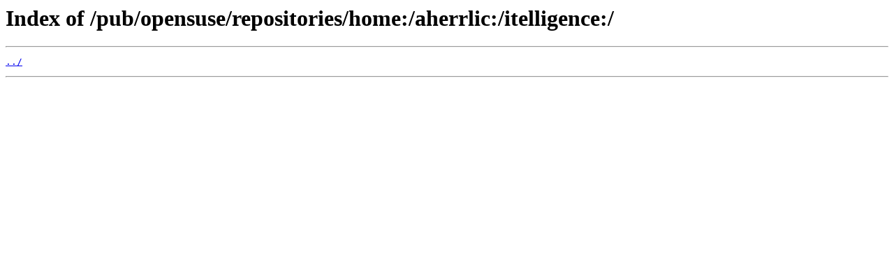

--- FILE ---
content_type: text/html
request_url: https://ftp4.gwdg.de/pub/opensuse/repositories/home%3A/aherrlic%3A/itelligence%3A/
body_size: 256
content:
<html>
<head><title>Index of /pub/opensuse/repositories/home:/aherrlic:/itelligence:/</title></head>
<body>
<h1>Index of /pub/opensuse/repositories/home:/aherrlic:/itelligence:/</h1><hr><pre><a href="../">../</a>
</pre><hr></body>
</html>
